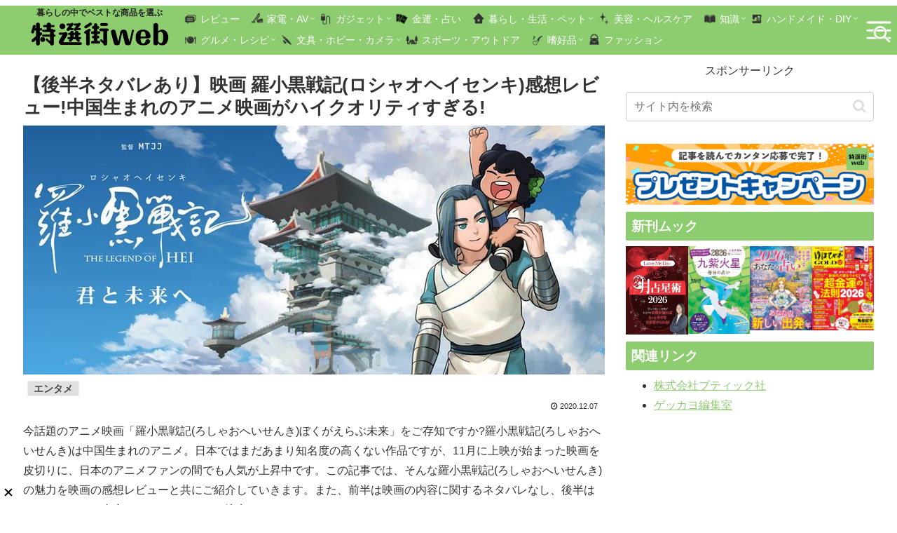

--- FILE ---
content_type: text/html; charset=utf-8
request_url: https://www.google.com/recaptcha/api2/aframe
body_size: 265
content:
<!DOCTYPE HTML><html><head><meta http-equiv="content-type" content="text/html; charset=UTF-8"></head><body><script nonce="vxAefPHxJgEhIdrtnbHpVg">/** Anti-fraud and anti-abuse applications only. See google.com/recaptcha */ try{var clients={'sodar':'https://pagead2.googlesyndication.com/pagead/sodar?'};window.addEventListener("message",function(a){try{if(a.source===window.parent){var b=JSON.parse(a.data);var c=clients[b['id']];if(c){var d=document.createElement('img');d.src=c+b['params']+'&rc='+(localStorage.getItem("rc::a")?sessionStorage.getItem("rc::b"):"");window.document.body.appendChild(d);sessionStorage.setItem("rc::e",parseInt(sessionStorage.getItem("rc::e")||0)+1);localStorage.setItem("rc::h",'1768957851741');}}}catch(b){}});window.parent.postMessage("_grecaptcha_ready", "*");}catch(b){}</script></body></html>

--- FILE ---
content_type: text/javascript; charset=UTF-8
request_url: https://click.speee-ad.jp/v1/recwid?url=https%3A%2F%2Ftokusengai.com%2F_ct%2F17415278&ft=1&placement_id=9567&placement_code=1-tokusengai_sp&v=4.3.0&device=1&os=2&ref=&cb_name=uzWidgetCallback0&sess_id=61ac8ff7-3893-3045-f4ff-49d1268329e5&ext=&cb=1768957849602
body_size: 116
content:
uzWidgetCallback0({"uuid":"6e9238d6-d28d-4577-ac6f-be4b9bbcaf01","opt_out":false})


--- FILE ---
content_type: text/javascript; charset=UTF-8
request_url: https://yads.yjtag.yahoo.co.jp/tag?s=40010_695325&fr_id=yads_2899388-1&p_elem=ad1&u=https%3A%2F%2Ftokusengai.com%2F_ct%2F17415278&pv_ts=1768957850101&cu=https%3A%2F%2Ftokusengai.com%2F_ct%2F17415278&suid=bff3c147-0ad6-4774-a761-95d7ec1074d8
body_size: 943
content:
yadsDispatchDeliverProduct({"dsCode":"40010_695325","patternCode":"40010_695325-732193","outputType":"js_frame","targetID":"ad1","requestID":"e3cee06ed65f6caa5fcca944fb32f5a0","products":[{"adprodsetCode":"40010_695325-732193-772067","adprodType":12,"adTag":"<script onerror=\"YJ_YADS.passback()\" type=\"text/javascript\" src=\"//yj-a.p.adnxs.com/ttj?id=30609357&position=below&rla=SSP_FP_CODE_RLA&rlb=SSP_FP_CODE_RLB&size=728x90\"></script>","width":"728","height":"90"},{"adprodsetCode":"40010_695325-732193-772065","adprodType":3,"adTag":"<script onerror='YJ_YADS.passback()' src='https://yads.yjtag.yahoo.co.jp/yda?adprodset=40010_695325-732193-772065&cb=1768957853341&cu=https%3A%2F%2Ftokusengai.com%2F_ct%2F17415278&p_elem=ad1&pv_id=e3cee06ed65f6caa5fcca944fb32f5a0&suid=bff3c147-0ad6-4774-a761-95d7ec1074d8&u=https%3A%2F%2Ftokusengai.com%2F_ct%2F17415278' type='text/javascript'></script>","width":"728","height":"90","iframeFlag":1},{"adprodsetCode":"40010_695325-732193-772066","adprodType":5,"adTag":"<script type=\"text/javascript\">(function(){var prefix=window.location.protocol=='https:'?'https://s.':'http://ah.';document.write('<a href=\"http://promotionalads.yahoo.co.jp/quality/\" target=\"_blank\"> <img src=\"' + prefix + 'yimg.jp/images/im/innerad/QC_728_90.jpg\" width=\"728\" height=\"90\" border=\"0\"> </img> </a> ');})()</script>","width":"728","height":"90"}],"measurable":1,"frameTag":"<div style=\"text-align:center;\"><iframe src=\"https://s.yimg.jp/images/listing/tool/yads/yads-iframe.html?s=40010_695325&fr_id=yads_2899388-1&p_elem=ad1&u=https%3A%2F%2Ftokusengai.com%2F_ct%2F17415278&pv_ts=1768957850101&cu=https%3A%2F%2Ftokusengai.com%2F_ct%2F17415278&suid=bff3c147-0ad6-4774-a761-95d7ec1074d8\" style=\"border:none;clear:both;display:block;margin:auto;overflow:hidden\" allowtransparency=\"true\" data-resize-frame=\"true\" frameborder=\"0\" height=\"90\" id=\"yads_2899388-1\" name=\"yads_2899388-1\" scrolling=\"no\" title=\"Ad Content\" width=\"728\" allow=\"fullscreen; attribution-reporting\" allowfullscreen loading=\"eager\" ></iframe></div>"});

--- FILE ---
content_type: text/javascript; charset=UTF-8
request_url: https://click.speee-ad.jp/v1/recwid?url=https%3A%2F%2Ftokusengai.com%2F_ct%2F17415278&ft=1&placement_id=9570&placement_code=2-tokusengai_sp&v=4.3.0&device=1&os=2&ref=&cb_name=uzWidgetCallback1&sess_id=dc97d01e-5217-3cea-da8b-e9af6346d1d9&ext=&cb=1768957849720
body_size: 117
content:
uzWidgetCallback1({"uuid":"6bf6ede1-9d78-4a5d-b5f8-4717081c55ff","opt_out":false})


--- FILE ---
content_type: text/javascript; charset=UTF-8
request_url: https://yads.yjtag.yahoo.co.jp/tag?s=40010_695326&fr_id=yads_9137911-0&p_elem=ad1&u=https%3A%2F%2Ftokusengai.com%2F_ct%2F17415278&pv_ts=1768957850101&cu=https%3A%2F%2Ftokusengai.com%2F_ct%2F17415278&suid=bff3c147-0ad6-4774-a761-95d7ec1074d8
body_size: 943
content:
yadsDispatchDeliverProduct({"dsCode":"40010_695326","patternCode":"40010_695326-732194","outputType":"js_frame","targetID":"ad1","requestID":"9010a1b65e699e8042f984d4cd51d704","products":[{"adprodsetCode":"40010_695326-732194-772070","adprodType":12,"adTag":"<script onerror=\"YJ_YADS.passback()\" type=\"text/javascript\" src=\"//yj-a.p.adnxs.com/ttj?id=30609359&position=below&rla=SSP_FP_CODE_RLA&rlb=SSP_FP_CODE_RLB&size=320x50\"></script>","width":"320","height":"50"},{"adprodsetCode":"40010_695326-732194-772068","adprodType":3,"adTag":"<script onerror='YJ_YADS.passback()' src='https://yads.yjtag.yahoo.co.jp/yda?adprodset=40010_695326-732194-772068&cb=1768957853869&cu=https%3A%2F%2Ftokusengai.com%2F_ct%2F17415278&p_elem=ad1&pv_id=9010a1b65e699e8042f984d4cd51d704&suid=bff3c147-0ad6-4774-a761-95d7ec1074d8&u=https%3A%2F%2Ftokusengai.com%2F_ct%2F17415278' type='text/javascript'></script>","width":"320","height":"50","iframeFlag":1},{"adprodsetCode":"40010_695326-732194-772069","adprodType":5,"adTag":"<script type=\"text/javascript\">(function(){var prefix=window.location.protocol=='https:'?'https://s.':'http://ah.';document.write('<a href=\"http://promotionalads.yahoo.co.jp/quality/\" target=\"_blank\"> <img src=\"' + prefix + 'yimg.jp/images/im/innerad/QC_320_50.jpg\" width=\"320\" height=\"50\" border=\"0\"> </img> </a> ');})()</script>","width":"320","height":"50"}],"measurable":1,"frameTag":"<div style=\"text-align:center;\"><iframe src=\"https://s.yimg.jp/images/listing/tool/yads/yads-iframe.html?s=40010_695326&fr_id=yads_9137911-0&p_elem=ad1&u=https%3A%2F%2Ftokusengai.com%2F_ct%2F17415278&pv_ts=1768957850101&cu=https%3A%2F%2Ftokusengai.com%2F_ct%2F17415278&suid=bff3c147-0ad6-4774-a761-95d7ec1074d8\" style=\"border:none;clear:both;display:block;margin:auto;overflow:hidden\" allowtransparency=\"true\" data-resize-frame=\"true\" frameborder=\"0\" height=\"50\" id=\"yads_9137911-0\" name=\"yads_9137911-0\" scrolling=\"no\" title=\"Ad Content\" width=\"320\" allow=\"fullscreen; attribution-reporting\" allowfullscreen loading=\"eager\" ></iframe></div>"});

--- FILE ---
content_type: text/javascript; charset=UTF-8
request_url: https://click.speee-ad.jp/v1/recwid?url=https%3A%2F%2Ftokusengai.com%2F_ct%2F17415278&ft=1&placement_id=9579&placement_code=3-tokusengai_sp&v=4.3.0&device=1&os=2&ref=&cb_name=uzWidgetCallback2&sess_id=6457ed63-1212-516a-a6a5-14d55adaf3e9&ext=&cb=1768957849907
body_size: 116
content:
uzWidgetCallback2({"uuid":"cd828722-ae52-46cf-aad7-1e847df0e0ac","opt_out":false})


--- FILE ---
content_type: text/javascript; charset=UTF-8
request_url: https://click.speee-ad.jp/v1/recwid?url=https%3A%2F%2Ftokusengai.com%2F_ct%2F17415278&ft=1&placement_id=9697&placement_code=2-tokusengai_pc&v=4.3.0&device=1&os=2&ref=&cb_name=uzWidgetCallback3&sess_id=f2f11e0f-39bf-4ce0-8cac-65bee7e36233&ext=&cb=1768957850225
body_size: 116
content:
uzWidgetCallback3({"uuid":"2f5193c8-e8cb-446a-87cc-c17ab75fd674","opt_out":false})


--- FILE ---
content_type: text/javascript; charset=UTF-8
request_url: https://click.speee-ad.jp/v1/recwid?url=https%3A%2F%2Ftokusengai.com%2F_ct%2F17415278&ft=1&placement_id=9597&placement_code=rank-1-tokusengai_pc&v=4.3.0&device=1&os=2&ref=&cb_name=uzWidgetCallback4&sess_id=4aecdcad-89fa-72ce-0b38-a712a6deaba4&ext=&cb=1768957850283
body_size: 116
content:
uzWidgetCallback4({"uuid":"168c49a5-5e1d-4d5c-a1bb-5131c7164766","opt_out":false})
